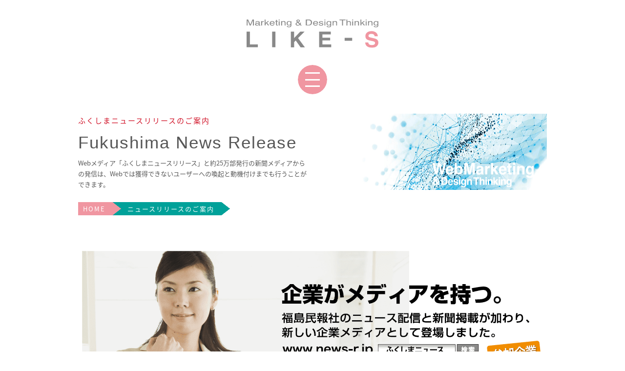

--- FILE ---
content_type: text/html; charset=UTF-8
request_url: https://like-s.jp/newsrelease.html
body_size: 3550
content:
<!DOCTYPE html>
<html lang="ja">
  <head>
    <meta charset="UTF-8">
    <meta name="viewport" content="width=device-width, initial-scale=1.0">
    <meta http-equiv="X-UA-Compatible" content="ie=edge">
    <meta name="format-detection" content="telephone=no">
    <title>ふくしまニュースリリースのご案内｜株式会社ライクス</title>
    <meta name="description" content="株式会社ライクスのふくしまニュースリリースのご案内ページです。Webメディア「ふくしまニュースリリース」と約25万部発行の新聞メディアからの発信は、Webでは獲得できないユーザーへの喚起と動機付けまでも行うことができます。">
    <link rel="Shortcut Icon" type="image/x-icon" href="favicon.ico">
    <link rel="icon" href="favicon.ico" type="image/x-icon">
    <link rel="apple-touch-icon-precomposed" href="apple-touch-icon.png">
    <link rel="stylesheet" href="https://maxcdn.bootstrapcdn.com/font-awesome/4.7.0/css/font-awesome.min.css">
    <link rel="stylesheet" href="css/common.css">
    <link rel="stylesheet" href="css/newsrelease.css">
  </head>
  <body>
    <div class="overlay"></div>
    <!-- header--><a id="top"></a>
    <header class="header">
      <div class="headWrap">
        <div class="centerBox"><a class="logoLink" href="./.">
            <div class="companyLogo"><img src="images/logo.svg" width="324" height="70" alt="株式会社Like-sのロゴマーク"></div></a>
          <div class="headMenuWrap">
            <div class="headBtn">
              <div class="menuBtnWrap">
                <div class="menuBtn"><span></span><span></span><span></span></div>
              </div>
            </div>
            <nav class="headNav">
              <ul class="headMenu">
                <li class="headMenuItem"><a class="menuAbout" href="about.html">ライクスとは</a></li>
                <li class="headMenuItem"><a class="menuMaketing" href="marketing.html">マーケティング<br>&amp;<br>プランニング</a></li>
                <li class="headMenuItem"><a class="menuWebsite" href="website.html">ホームページ制作</a></li>
                <li class="headMenuItem"><a class="menuMovie" href="movie.html">動画コンテンツ</a></li>
                <li class="headMenuItem"><a class="menuGraphic" href="graphic.html">印刷物</a></li>
                <li class="headMenuItem"><a class="menuTool" href="tool.html">コミュニケーション<br>ツール</a></li>
                <li class="headMenuItem"><a class="menuNewsrelease" href="vr.html">VR</a></li>
                <li class="headMenuItem"><a class="menuSeminar" href="https://www.news-r.jp/newsrelease/seminar.html" target="_blank">セミナー</a></li>
                <li class="headMenuItem"><a class="menuPresent" href="newsrelease.html">ふくしま<br>ニュースリリース</a></li>
                <li class="headMenuItem"><a class="menuNewsweb" href="newsweb.html">ふくしま<br>ニュースWeb</a></li>
                <li class="headMenuItem"><a class="menuNews" href="newslist.html">LIKE-Sニュース</a></li>
                <li class="headMenuItem"><a class="menuRecruit" href="recruit.html">採用情報</a></li>
                <li class="headMenuItem"><a class="menuCompany" href="company.html">会社概要</a></li>
                <li class="headMenuItem"><a class="menuAccess" href="company.html#access">アクセス</a></li>
                <li class="headMenuItem"><a class="menuInquiry" href="inquiry.html">お問い合わせ</a></li>
              </ul>
            </nav>
          </div>
        </div>
      </div>
    </header>
    <!-- main-->
    <main>
      <div class="pageTitleWrap centerBox sideMargin mb20">
        <div class="pageTitleSummary">
          <p class="pageTitleSub">ふくしまニュースリリースのご案内</p>
          <h1 class="pageTitle">Fukushima News Release</h1>
          <p class="pageTitleDesc">Webメディア「ふくしまニュースリリース」と約25万部発行の新聞メディアからの発信は、Webでは獲得できないユーザーへの喚起と動機付けまでも行うことができます。</p>
        </div>
        <div class="pageTitlePic"><img src="images/pagetop_01.png" alt="ふくしまニュースリリースのご案内"></div>
      </div>
      <div class="breadWrap sideMargin centerBox">
        <ul class="bread">
          <li class="breadItem"><a href="./.">HOME</a></li>
          <li class="breadItem"><span>ニュースリリースのご案内</span></li>
        </ul>
      </div>
      <article class="sideMargin centerBox"><img class="mb80" src="images/newsrelease_pic_01.png" alt="ふくしまニュースリリース参加企業募集中">
        <p class="mb80">これからのWebマーケティングは、自社メディア(オウンドメディア)が商品やサービスの広報の中心になると考えられています。自社メディアから発信された情報が、SNS(ブログやTwitter、Facebookなど口コミサイト)で共感を得て商品やサービスの購買行動につながっていく、そんなストーリー性のある戦略こそがWeb時代の広報戦略のカギを握ると言っても過言ではありません。</p><img class="mb80" src="images/newsrelease_pic_02.png" alt="各デバイスへ対応したふくしまニュースリリース">
        <section class="mb60">
          <h2 class="pageSubTitle">企業のニュースは、Webオウンドメディアで。</h2>
          <p class="mb80">Webの急速な普及やスマートフォンの登場、そして消費者のSNSの利用により企業を取り巻く環境は大きく変化しています。<br>そのような中、様々な企業が、オウンドメディア(自社の持つメディア)に注目し活用を模索しています。福島民報社は、「ふくしまニュースリリース」を企業のオウンドメディアとして簡単に利用できるよう新聞との連携によるWebメディアの提供を開始しました。</p>
          <div><a class="releaseLink" href="https://www.news-r.jp/" target="_blank">ふくしまニュースリリースサイトを見る</a><a class="releaseLink" href="newsweb.html">無料申し込みをする</a></div>
        </section>
        <section class="mb80">
          <h2 class="pageSubTitle">自社ニュースが新聞に掲載。Webとの連動強化！</h2>
          <p class="mb80">20万部発行の新聞メディアからの情報発信は企業の信頼だけでなく、Webでは獲得できないユーザーへも興味の喚起と動機付けを行うことができます。紙媒体とWebが連携した広報には、多くのコンバージョンを期待することができます。</p><img src="images/newsrelease_pic_03.png" alt="自社ニュースが新聞に掲載されます">
        </section>
        <section class="mb80">
          <h2 class="pageSubTitle">ふくしまニュースリリースご利用のご案内</h2>
          <div class="guide flex-row-sb--768">
            <div class="guideTitleWrap">
              <h3 class="guideTitle">基本コース</h3>
              <p class="guidePrice">月額 20,000円（税別）</p>
            </div>
            <ul class="guideList">
              <li class="guideListItem">Webサイトの情報掲載利用</li>
              <li class="guideListItem">利用期間中は、掲載記事数の制限なく掲載システムを利用できます。</li>
              <li class="guideListItem">月2〜3回の福島民報全県版へWeb掲載情報をランダムに掲載</li>
              <li class="guideListItem">運営スタッフが掲載日との関連から掲載記事を選定し新聞への掲載を行います。<br>掲載した記事が全て掲載されるわけではありません。</li>
            </ul>
          </div>
          <div class="guide flex-row-sb--768">
            <div class="guideTitleWrap">
              <h3 class="guideTitle">特別コース</h3>
              <p class="guidePrice">月額 10,000円（税別）</p>
            </div>
            <ul class="guideList">
              <li class="guideListItem">Webサイトの情報掲載利用</li>
              <li class="guideListItem">利用期間中は、掲載記事数の制限なく掲載システムを利用できます。</li>
            </ul>
          </div>
          <div><a class="releaseLink" href="https://www.news-r.jp/" target="_blank">ふくしまニュースリリースサイトを見る</a><a class="releaseLink" href="newsweb.html">無料申し込みをする</a></div>
        </section>
      </article>    </main>
    <footer>
      <div class="footWrap">
        <dl class="footAddress centerBox">
          <dt><a href="./."><img class="footLogo" src="images/foot_logo.svg" alt="株式会社ライクス"></a></dt>
          <dd>
            <ul class="companyAddress">
              <li>〒960-2194 福島県福島市庄野字柿場1-1</li>
              <li>Tel：<span class="telLink">024-573-8063</span></li>
            </ul>
          </dd>
        </dl>
      </div>
      <nav class="footNav centerBox sideMargin">
        <ul class="footMenu flex-row-sb--768">
          <li class="footMenuItem"><a href="about.html">ライクスとは</a></li>
          <li class="footMenuItem"><a href="marketing.html">マーケティング &amp; プランニング</a></li>
          <li class="footMenuItem"><a href="website.html">ホームページ制作のご案内</a></li>
          <li class="footMenuItem"><a href="movie.html">動画コンテンツのご案内</a></li>
          <li class="footMenuItem"><a href="graphic.html">印刷物のご案内</a></li>
          <li class="footMenuItem"><a href="tool.html">コミュニケーションツールのご案内</a></li>
          <li class="footMenuItem"><a href="newsrelease.html">ふくしまニュースリリースのご案内</a></li>
          <li class="footMenuItem"><a href="https://www.news-r.jp/newsrelease/seminar.html" target="_blank">セミナーのご案内</a></li>
          <li class="footMenuItem"><a href="newsweb.html">ふくしまニュースWebのご案内</a></li>
          <li class="footMenuItem"><a href="company.html">会社概要</a></li>
          <li class="footMenuItem"><a href="newslist.html">LIKE-Sニュース</a></li>
          <li class="footMenuItem"><a href="recruit.html">採用情報</a></li>
          <li class="footMenuItem"><a href="company.html#access">アクセス</a></li>
          <li class="footMenuItem"><a href="inquiry.html">お問い合わせ</a></li>
          <li class="footMenuItem"><a href="./.">HOME</a></li>
        </ul>
      </nav>
      <div><small class="copyright">© Like-s. All Rights Reserved</small></div>
    </footer>
    <div class="pagetopWrap"><a class="pagetop" href="#"><i class="fa fa-angle-up" aria-hidden="true"></i></a></div>
    <script src="js/jquery-2.0.0.min.js"></script>
    <script src="js/common.js"></script>
    <script src="js/ofi.min.js"></script>
    <script>
      objectFitImages();
      
    </script>
    <script async src="https://www.googletagmanager.com/gtag/js?id=UA-46051904-3"></script>
    <script>
      window.dataLayer = window.dataLayer || [];
      function gtag(){dataLayer.push(arguments);}
      gtag('js', new Date());
      gtag('config', 'UA-46051904-3');
    </script>
  </body>
</html>

--- FILE ---
content_type: text/css
request_url: https://like-s.jp/css/common.css
body_size: 4087
content:
/*! sanitize.css v5.0.0 | CC0 License | github.com/jonathantneal/sanitize.css */*,::after,::before{background-repeat:no-repeat;box-sizing:inherit}::after,::before{text-decoration:inherit;vertical-align:inherit}html{box-sizing:border-box;cursor:default;-ms-text-size-adjust:100%;-webkit-text-size-adjust:100%}article,aside,footer,header,nav,section{display:block}body{margin:0}h1{font-size:2em;margin:.67em 0}figcaption,figure,main{display:block}figure{margin:1em 40px}hr{box-sizing:content-box;height:0;overflow:visible}nav ol,nav ul{list-style:none}pre{font-family:monospace,monospace;font-size:1em}a{background-color:transparent;-webkit-text-decoration-skip:objects}abbr[title]{border-bottom:none;text-decoration:underline;-webkit-text-decoration:underline dotted;text-decoration:underline dotted}b,strong{font-weight:inherit}b,strong{font-weight:bolder}code,kbd,samp{font-family:monospace,monospace;font-size:1em}dfn{font-style:italic}mark{background-color:#ff0;color:#000}small{font-size:80%}sub,sup{font-size:75%;line-height:0;position:relative;vertical-align:baseline}sub{bottom:-.25em}sup{top:-.5em}::selection{background-color:#b3d4fc;color:#000;text-shadow:none}audio,canvas,iframe,img,svg,video{vertical-align:middle}audio,video{display:inline-block}audio:not([controls]){display:none;height:0}img{border-style:none}svg{fill:currentColor}svg:not(:root){overflow:hidden}table{border-collapse:collapse}button,input,optgroup,select,textarea{margin:0}button,input,select,textarea{background-color:transparent;color:inherit;font-size:inherit;line-height:inherit}button,input{overflow:visible}button,select{text-transform:none}[type=reset],[type=submit],button,html [type=button]{-webkit-appearance:button}[type=button]::-moz-focus-inner,[type=reset]::-moz-focus-inner,[type=submit]::-moz-focus-inner,button::-moz-focus-inner{border-style:none;padding:0}[type=button]:-moz-focusring,[type=reset]:-moz-focusring,[type=submit]:-moz-focusring,button:-moz-focusring{outline:1px dotted ButtonText}legend{box-sizing:border-box;color:inherit;display:table;max-width:100%;padding:0;white-space:normal}progress{display:inline-block;vertical-align:baseline}textarea{overflow:auto;resize:vertical}[type=checkbox],[type=radio]{box-sizing:border-box;padding:0}[type=number]::-webkit-inner-spin-button,[type=number]::-webkit-outer-spin-button{height:auto}[type=search]{-webkit-appearance:textfield;outline-offset:-2px}[type=search]::-webkit-search-cancel-button,[type=search]::-webkit-search-decoration{-webkit-appearance:none}::-webkit-file-upload-button{-webkit-appearance:button;font:inherit}details,menu{display:block}summary{display:list-item}canvas{display:inline-block}template{display:none}[tabindex],a,area,button,input,label,select,summary,textarea{touch-action:manipulation}[hidden]{display:none}[aria-busy=true]{cursor:progress}[aria-controls]{cursor:pointer}[aria-hidden=false][hidden]:not(:focus){clip:rect(0,0,0,0);display:inherit;position:absolute}[aria-disabled]{cursor:default}*{border:0;margin:0;padding:0}@font-face{font-family:"Noto Sans JP";font-style:normal;font-weight:100;src:local("Noto Sans CJK JP Thin"),url(//fonts.gstatic.com/ea/notosansjp/v5/NotoSansJP-Thin.woff2) format("woff2"),url(//fonts.gstatic.com/ea/notosansjp/v5/NotoSansJP-Thin.woff) format("woff"),url(//fonts.gstatic.com/ea/notosansjp/v5/NotoSansJP-Thin.otf) format("opentype")}@font-face{font-family:"Noto Sans JP";font-style:normal;font-weight:300;src:local("Noto Sans CJK JP Light"),url(//fonts.gstatic.com/ea/notosansjp/v5/NotoSansJP-Light.woff2) format("woff2"),url(//fonts.gstatic.com/ea/notosansjp/v5/NotoSansJP-Light.woff) format("woff"),url(//fonts.gstatic.com/ea/notosansjp/v5/NotoSansJP-Light.otf) format("opentype")}@font-face{font-family:"Noto Sans JP";font-style:normal;font-weight:400;src:local("Noto Sans CJK JP Regular"),url(//fonts.gstatic.com/ea/notosansjp/v5/NotoSansJP-Regular.woff2) format("woff2"),url(//fonts.gstatic.com/ea/notosansjp/v5/NotoSansJP-Regular.woff) format("woff"),url(//fonts.gstatic.com/ea/notosansjp/v5/NotoSansJP-Regular.otf) format("opentype")}@font-face{font-family:"Noto Sans JP";font-style:normal;font-weight:500;src:local("Noto Sans CJK JP Medium"),url(//fonts.gstatic.com/ea/notosansjp/v5/NotoSansJP-Medium.woff2) format("woff2"),url(//fonts.gstatic.com/ea/notosansjp/v5/NotoSansJP-Medium.woff) format("woff"),url(//fonts.gstatic.com/ea/notosansjp/v5/NotoSansJP-Medium.otf) format("opentype")}@font-face{font-family:"Noto Sans JP";font-style:normal;font-weight:700;src:local("Noto Sans CJK JP Bold"),url(//fonts.gstatic.com/ea/notosansjp/v5/NotoSansJP-Bold.woff2) format("woff2"),url(//fonts.gstatic.com/ea/notosansjp/v5/NotoSansJP-Bold.woff) format("woff"),url(//fonts.gstatic.com/ea/notosansjp/v5/NotoSansJP-Bold.otf) format("opentype")}@font-face{font-family:"Noto Sans JP";font-style:normal;font-weight:900;src:local("Noto Sans CJK JP Black"),url(//fonts.gstatic.com/ea/notosansjp/v5/NotoSansJP-Black.woff2) format("woff2"),url(//fonts.gstatic.com/ea/notosansjp/v5/NotoSansJP-Black.woff) format("woff"),url(//fonts.gstatic.com/ea/notosansjp/v5/NotoSansJP-Black.otf) format("opentype")}body,button,input,textarea{font-family:"Noto Sans JP",sans-serif}html{font-size:62.5%;height:100%;letter-spacing:2px}body{font-size:1.8em;line-height:1.5;height:100%}body,button,input,textarea{color:#575757}h1,h2,h3,h4,h5{margin:0}img{max-width:100%;height:auto;display:block}p{font-size:1.8rem;line-height:1.9}li{list-style-type:none}.clearfix:after{content:"";display:block;clear:both}.mb10{margin-bottom:10px}.mb15{margin-bottom:15px}.mb20{margin-bottom:20px}.mb25{margin-bottom:25px}.mb30{margin-bottom:30px}.mb35{margin-bottom:35px}.mb40{margin-bottom:40px}.mb50{margin-bottom:50px}.mb60{margin-bottom:60px}.mb70{margin-bottom:70px}.mb80{margin-bottom:80px}.mb100{margin-bottom:100px}.sideMargin{padding:0 15px}.pcOnly{display:none}.telLink{color:#575757}.blockCenter{margin-right:auto;margin-left:auto}.flex-gap--20{margin-left:-20px}.flex-gap--20>*{margin-left:20px}.headWrap{padding:40px 0 30px}.logoLink{width:50%;display:block;margin:0 auto 20px}.headBtn{display:flex;justify-content:center}.menuBtnWrap{display:flex;background-color:#f096a1;height:60px;width:60px;border-radius:50%;align-items:center;justify-content:center;cursor:pointer;position:relative;z-index:2}.menuBtnWrap:before{content:"";position:absolute;width:72px;height:72px;border:6px solid #fff;top:50%;left:50%;transform:translate(-50%,-50%);z-index:1;border-radius:50%}.menuBtn{display:flex;flex-direction:column;width:30px;height:30px;justify-content:space-between;align-items:center;transition:all .4s}.menuBtn span{width:100%;height:4px;background-color:#fff;transition:all .4s}.menuActive .menuBtn{transform:rotate(360deg)}.menuActive .menuBtn span:nth-of-type(1){transform:translateY(14px) rotate(-45deg)}.menuActive .menuBtn span:nth-of-type(2){transform:translateY(0) rotate(45deg)}.menuActive .menuBtn span:nth-of-type(3){opacity:0}.headNav{height:0;overflow:hidden;position:relative;top:-30px;transition:height .7s}.menuActive .headNav{height:710px}.headMenu{display:flex;flex-wrap:wrap;justify-content:space-between}.headMenuItem{flex-basis:calc(50% - 5px);margin:0 0 10px}.headMenuItem a{display:flex;height:80px;align-items:center;text-align:center;line-height:1.2;justify-content:center;text-decoration:none;color:#fff;font-size:1.1rem;transition:background-color .3s,color .2s}.headMenuItem a.menuAbout{background-color:#536faf;border:2px solid #536faf}.headMenuItem a.menuAbout:hover{background-color:#fff;color:#536faf}.headMenuItem a.menuMaketing{background-color:#51b197;border:2px solid #51b197}.headMenuItem a.menuMaketing:hover{background-color:#fff;color:#51b197}.headMenuItem a.menuWebsite{background-color:#d8889a;border:2px solid #d8889a}.headMenuItem a.menuWebsite:hover{background-color:#fff;color:#d8889a}.headMenuItem a.menuMovie{background-color:#dda41d;border:2px solid #dda41d}.headMenuItem a.menuMovie:hover{background-color:#fff;color:#dda41d}.headMenuItem a.menuGraphic{background-color:#a5bf2e;border:2px solid #a5bf2e}.headMenuItem a.menuGraphic:hover{background-color:#fff;color:#a5bf2e}.headMenuItem a.menuTool{background-color:#58abd5;border:2px solid #58abd5}.headMenuItem a.menuTool:hover{background-color:#fff;color:#58abd5}.headMenuItem a.menuNewsrelease{background-color:#8ba3a4;border:2px solid #8ba3a4}.headMenuItem a.menuNewsrelease:hover{background-color:#fff;color:#8ba3a4}.headMenuItem a.menuSeminar{background-color:#a27ead;border:2px solid #a27ead}.headMenuItem a.menuSeminar:hover{background-color:#fff;color:#a27ead}.headMenuItem a.menuAkabekochan{background-color:#d01a15;border:2px solid #d01a15}.headMenuItem a.menuAkabekochan:hover{background-color:#fff;color:#d01a15}.headMenuItem a.menuNewsweb{background-color:#a48b78;border:2px solid #a48b78}.headMenuItem a.menuNewsweb:hover{background-color:#fff;color:#a48b78}.headMenuItem a.menuPresent{background-color:#567597;border:2px solid #567597}.headMenuItem a.menuPresent:hover{background-color:#fff;color:#567597}.headMenuItem a.menuNews{background-color:#cbc155;border:2px solid #cbc155}.headMenuItem a.menuNews:hover{background-color:#fff;color:#cbc155}.headMenuItem a.menuCompany{background-color:#5db372;border:2px solid #5db372}.headMenuItem a.menuCompany:hover{background-color:#fff;color:#5db372}.headMenuItem a.menuAccess{background-color:#4d5e82;border:2px solid #4d5e82}.headMenuItem a.menuAccess:hover{background-color:#fff;color:#4d5e82}.headMenuItem a.menuInquiry{background-color:#d46363;border:2px solid #d46363}.headMenuItem a.menuInquiry:hover{background-color:#fff;color:#d46363}.headMenuItem a.menuHome{background-color:#4d5e82;border:2px solid #4d5e82}.headMenuItem a.menuHome:hover{background-color:#fff;color:#4d5e82}.headMenuItem a.menuRecruit{background-color:#3081b8;border:2px solid #3081b8}.headMenuItem a.menuRecruit:hover{background-color:#fff;color:#3081b8}.headMenu::after{display:block;content:"";flex-basis:calc(50% - 5px);margin:0 0 10px}main{margin-bottom:160px;min-height:50vh}.pageTitleSummary{flex-basis:calc(50% - 10px)}.pageTitleSub{color:#d11328;margin:0 0 10px;font-size:1.5rem}.pageTitle{font-size:3.5rem;font-family:"Yu Gothic",YuGothic,sans-serif;font-weight:400;line-height:1.2;margin:0 0 10px}.pageTitleDesc{font-size:1.3rem;letter-spacing:0;line-height:1.7}.pageTitlePic{display:none}.pageSubTitle{font-size:2rem;margin:0 0 30px;font-weight:400}.breadWrap{margin-bottom:60px}.bread{display:flex;align-items:baseline;overflow-x:auto;white-space:nowrap;padding:5px 0}.breadItem a{background-color:#f096a1;color:#fff;text-decoration:none;padding:4px 15px 4px 10px;position:relative;display:flex;align-items:center;z-index:1;font-size:1.3rem}.breadItem a:after{content:"";background:linear-gradient(to bottom left,rgba(255,255,255,0) 50%,#f096a1 52%) no-repeat top left/100% 52%,linear-gradient(to top left,rgba(255,255,255,0) 50%,#f096a1 52%) no-repeat bottom right/100% 52%;height:100%;width:18px;position:absolute;bottom:0;left:100%}.breadItem span{background-color:#00a199;color:#fff;font-size:1.3rem;padding:4px 15px 4px 30px;position:relative;display:flex;align-items:center}.breadItem span:after{content:"";background:linear-gradient(to bottom left,rgba(255,255,255,0) 50%,#00a199 52%) no-repeat top left/100% 52%,linear-gradient(to top left,rgba(255,255,255,0) 50%,#00a199 52%) no-repeat bottom right/100% 52%;height:100%;width:18px;position:absolute;bottom:0;left:100%}.inductLink{display:flex;align-items:center;justify-content:center;max-width:450px;height:50px;text-decoration:none;color:#575757;margin:0 auto 80px;border:1px solid #f096a1;transition:background-color .2s,color .2s}.inductLink:before{content:"\f138";font-family:FontAwesome;color:#f096a1;margin:0 10px 0 0;transition:color .2s}.inductLink:hover{background-color:#f096a1;color:#fff}.inductLink:hover:before{color:#fff}.pageIntro{font-size:2.4rem;text-align:center;margin:0 0 40px}footer{padding:10px 0 30px 0}.footWrap{border-bottom:1px solid #f096a1;padding:0 15px;padding-bottom:5px;margin-bottom:5px}.footLogo{margin-bottom:5px}.companyAddress{display:flex;flex-wrap:wrap}.companyAddress li:first-child{width:100%}.companyAddress li{line-height:1.4;margin-right:10px;color:#717071}.footNav{margin:0 0 80px}.footMenu{flex-wrap:wrap}.footMenu:after{content:"";flex-basis:calc(33.3333333333% - 10px)}.footMenuItem{flex-basis:calc(33.3333333333% - 10px);margin:0 0 10px}.footMenuItem a{color:#575757;text-decoration:none;display:inline-flex;align-items:baseline;font-size:1.5rem;transition:color .5s}.footMenuItem a:before{content:"\f138";font-family:FontAwesome;color:#f096a1;margin:0 5px 0 0;transition:margin .3s}.footMenuItem a:hover{color:#f096a1}.footMenuItem a:hover:before{margin:0 10px 0 0}.copyright{display:block;text-align:center;font-size:1.2rem}.pagetopWrap{position:fixed;bottom:-70px;right:10px;z-index:10;transition:.6s}.pagetopWrap.up{transform:translateY(-80px)}.pagetop{text-decoration:none;display:flex;width:60px;height:60px;background:#f096a1;border-radius:50%;color:#fff;font-size:5rem;align-items:center;justify-content:center;padding-bottom:9px}@media print,screen and (min-width:768px){.flex-gap--20 .flex-basis--1{width:calc(100% / 12 * 1 - 20.1px)}.flex-basis--1{width:calc(100% / 12 * 1 - .1px)}.flex-gap--20 .flex-basis--2{width:calc(100% / 12 * 2 - 20.1px)}.flex-basis--2{width:calc(100% / 12 * 2 - .1px)}.flex-gap--20 .flex-basis--3{width:calc(100% / 12 * 3 - 20.1px)}.flex-basis--3{width:calc(100% / 12 * 3 - .1px)}.flex-gap--20 .flex-basis--4{width:calc(100% / 12 * 4 - 20.1px)}.flex-basis--4{width:calc(100% / 12 * 4 - .1px)}.flex-gap--20 .flex-basis--5{width:calc(100% / 12 * 5 - 20.1px)}.flex-basis--5{width:calc(100% / 12 * 5 - .1px)}.flex-gap--20 .flex-basis--6{width:calc(100% / 12 * 6 - 20.1px)}.flex-basis--6{width:calc(100% / 12 * 6 - .1px)}.flex-gap--20 .flex-basis--7{width:calc(100% / 12 * 7 - 20.1px)}.flex-basis--7{width:calc(100% / 12 * 7 - .1px)}.flex-gap--20 .flex-basis--8{width:calc(100% / 12 * 8 - 20.1px)}.flex-basis--8{width:calc(100% / 12 * 8 - .1px)}.flex-gap--20 .flex-basis--9{width:calc(100% / 12 * 9 - 20.1px)}.flex-basis--9{width:calc(100% / 12 * 9 - .1px)}.flex-gap--20 .flex-basis--10{width:calc(100% / 12 * 10 - 20.1px)}.flex-basis--10{width:calc(100% / 12 * 10 - .1px)}.flex-gap--20 .flex-basis--11{width:calc(100% / 12 * 11 - 20.1px)}.flex-basis--11{width:calc(100% / 12 * 11 - .1px)}.telLink{pointer-events:none;text-decoration:none}.spOnly{display:none}.centerBox--760{max-width:760px;width:100%;margin-right:auto;margin-left:auto}.flex-row--768{display:flex}.flex-row-sb--768{display:flex;justify-content:space-between}.flex-row-end--768{display:flex;justify-content:flex-end}.flex-col-center{display:flex;flex-direction:column;align-items:center}.headWrap{padding:40px 0}.logoLink{width:auto;max-width:270px;margin:0 auto 35px}.menuBtn span{height:3px}.headNav{transition:height .4s;top:-40px}.menuActive .headNav{height:359px}.headMenuItem{flex-basis:calc(25% - 10px);margin:0 0 13px}.headMenuItem a{font-size:1.5rem}.headMenu::after{flex-basis:calc(25% - 10px);margin:0 0 13px}.pageSubTitle{font-size:2.8rem;text-align:center}}@media print,screen and (min-width:960px){.sideMargin{padding:0}.centerBox{max-width:960px;width:100%;margin-right:auto;margin-left:auto}.pcOnly{display:block}.flex-row--960{display:flex}.flex-row-sb--960{display:flex;justify-content:space-between}.flex-row-end--960{display:flex;justify-content:flex-end}.pageTitleWrap{display:flex;justify-content:space-between;min-height:150px}.pageTitlePic{flex-basis:calc(50% - 10px);display:flex;justify-content:flex-end}.footWrap{margin-bottom:15px}.footLogo{margin:0 12px 0 0}.footAddress{display:flex;align-items:flex-end}.companyAddress li:first-child{width:auto}.companyAddress li{font-size:1.5rem;line-height:1}}@media print{body{width:960px;margin:0 auto}}

--- FILE ---
content_type: text/css
request_url: https://like-s.jp/css/newsrelease.css
body_size: 383
content:
.releaseLink{display:-webkit-box;display:-webkit-flex;display:-ms-flexbox;display:flex;-webkit-box-align:center;-webkit-align-items:center;-ms-flex-align:center;align-items:center;-webkit-box-pack:center;-webkit-justify-content:center;-ms-flex-pack:center;justify-content:center;max-width:450px;padding:15px;text-decoration:none;color:#575757;margin:0 auto 30px;border:1px solid #f096a1;-webkit-transition:background-color .2s,color .2s;transition:background-color .2s,color .2s}.releaseLink:before{content:"\f138";font-family:FontAwesome;color:#f096a1;margin:0 10px 0 0;-webkit-transition:color .2s;transition:color .2s}.releaseLink:hover{background-color:#f096a1;color:#fff}.releaseLink:hover:before{color:#fff}.guide{margin:0 0 25px}.guideTitleWrap{-webkit-flex-basis:calc(25% - 10px);-ms-flex-preferred-size:calc(25% - 10px);flex-basis:calc(25% - 10px)}.guideList{-webkit-flex-basis:calc(75% - 10px);-ms-flex-preferred-size:calc(75% - 10px);flex-basis:calc(75% - 10px)}.guideTitle{width:200px;height:45px;display:-webkit-box;display:-webkit-flex;display:-ms-flexbox;display:flex;-webkit-box-align:center;-webkit-align-items:center;-ms-flex-align:center;align-items:center;-webkit-box-pack:center;-webkit-justify-content:center;-ms-flex-pack:center;justify-content:center;border:1px solid #f096a1;font-size:1.6rem;color:#575757;font-weight:400;margin:0 0 10px}.guidePrice{font-size:1.7rem;margin:0 0 5px}.guideListItem{margin:0 0 10px;display:-webkit-box;display:-webkit-flex;display:-ms-flexbox;display:flex;-webkit-box-align:baseline;-webkit-align-items:baseline;-ms-flex-align:baseline;align-items:baseline}.guideListItem:before{content:"\f04d";font-family:FontAwesome;color:#f39800;margin:0 15px 0 0}

--- FILE ---
content_type: application/x-javascript
request_url: https://like-s.jp/js/common.js
body_size: 770
content:

///==============================
// pagetop
//==============================
$(window).on("scroll", function () {
  var s = $(this).scrollTop();
  var m = 150;
  if(s > m) {
    $('.pagetopWrap').addClass("up")
  } else if(s < m) {
    $('.pagetopWrap').removeClass("up")
  }
});

//==============================
// scrollTop
//==============================
$('a[href^=#]').on("click", function(){
  var speed = 500;
  var href= $(this).attr("href");
  var target = $(href == "#" || href == "" ? 'html' : href);
  var position = target.offset().top;
  $("html, body").animate({scrollTop:position}, speed, "swing");
  return false;
});

//========================================
// 電話番号
//========================================
var ua = navigator.userAgent;
if(ua.indexOf('iPhone') > 0 || ua.indexOf('Android') > 0){
  $('.telLink').each(function(){
    var str = $(this).text();
    $(this).html($('<a>').attr('href', 'tel:' + str.replace(/-/g, '')).append(str + '</a>'));
  });
}

//========================================
// hover
//========================================
$('a, input[type="button"], input[type="submit"], button, .touch-hover')
  .on('touchstart', function(){
    $(this).addClass('hover');
}).on('touchend', function(){
    $(this).removeClass('hover');
});

//メニューボタン
$(".menuBtnWrap").on("click", function(){
  if($(".headMenuWrap").hasClass("menuActive")) {
    $(".headMenuWrap").removeClass("menuActive");
  } else {
    $(".headMenuWrap").addClass("menuActive");
  }
});

//ニュースタブ
if($("#indexNews").length) {
  $(".newsBtnItem a").on("click", function() {
    var order = $(this).parent().index();
    $(".newsListWrap").removeClass("newsActive");
    $(".newsListWrap").eq(order).addClass("newsActive");
    $(".newsListMore").attr("href", "newslist.html?cat=" + (order + 1));
  });

  $(".newsListSubBtnItem a").on("click", function() {
    var order = $(this).parent().index();
    $(".newsListSub").removeClass("newsSubActive");
    $(".newsListSub").eq(order).addClass("newsSubActive");
  });
}

//index スクロールボタン
$("#scrollBtn").on("click", function(){
  var speed = 1000;
  var position = $(window).height() + 20;
  $("html, body").animate({scrollTop:position}, speed, "swing");
  return false;
});

// $(window).on("scroll", function(e) {
//   if($(window).scrollTop() === 0) {
//     var speed = 1500;
//     var position = $(window).height() + 20;
//     $("html, body").animate({scrollTop:position}, speed, "swing");
//     return false;
//   }
// });



--- FILE ---
content_type: image/svg+xml
request_url: https://like-s.jp/images/foot_logo.svg
body_size: 12945
content:
<svg style="background-color:#ffffff00" xmlns="http://www.w3.org/2000/svg" width="219" height="44"><g fill="#706f70"><path d="M15.868 23.575v-4.37h1.565v4.37h5.891v1.426h-5.891v3.994h6.64v1.421H19.07a32.804 32.804 0 002.4 4.798c.892 1.441 1.864 2.71 2.921 3.803l-1.17 1.335a38.525 38.525 0 01-3.31-4.655c-.955-1.587-1.75-3.345-2.378-5.281l-.1 12.507h-1.564v-11.27a21.98 21.98 0 01-2.236 4.528 19.855 19.855 0 01-3.24 3.777l-1.12-1.339a16.727 16.727 0 003.193-3.622 20.327 20.327 0 002.231-4.581H10.05v-1.42h5.818V25h-3.285a11.8 11.8 0 01-.529 1.373c-.198.441-.404.868-.617 1.288l-1.513-.626a17.705 17.705 0 001.412-3.293c.385-1.208.651-2.518.804-3.945l1.542.31a31.42 31.42 0 01-.265 1.733 19.386 19.386 0 01-.39 1.734h2.841zm-6.747.956v1.433h-3.13v1.02c.416.816.914 1.648 1.497 2.513.58.86 1.266 1.74 2.047 2.639l-.755 1.441a20.42 20.42 0 01-1.522-1.972 22.298 22.298 0 01-1.266-2.115v13.57h-1.56V29.516a17.682 17.682 0 01-1.302 3.347 15.881 15.881 0 01-1.982 2.92L.023 34.591c.901-1.006 1.68-2.232 2.32-3.665.645-1.433 1.167-3.084 1.565-4.963H.552V24.53h3.88v-5.327h1.56v5.327h3.13zM49.481 23.714v1.56h-6.795c.204 4.534.93 8.383 2.186 11.561 1.036 2.603 1.967 3.906 2.786 3.906.17 0 .373-.24.605-.726.181-.464.419-1.206.694-2.235l1.36 1.143c-.346 1.28-.713 2.21-1.115 2.783-.427.613-.913.914-1.462.914-1.442 0-2.808-1.472-4.098-4.424-1.44-3.334-2.3-7.646-2.569-12.923H26.998v-1.56h14.04V19.1h1.611v4.615h6.832zm-9.897 6.334v1.42h-4.752v6.959l5.424-.801.132 1.45-13.059 2.062-.253-1.54 6.196-.944V31.47h-4.975v-1.421h11.287zm6.198-10.46l2.029 2.61-1.193.916c-.278-.448-.595-.9-.939-1.352-.35-.454-.727-.9-1.123-1.33l1.226-.843zM52.201 27.368l-.815-1.435a35.137 35.137 0 005.786-2.698c1.878-1.085 3.674-2.441 5.395-4.068h1.695a36.219 36.219 0 005.293 3.926 37.311 37.311 0 005.944 2.941l-.892 1.383c-1.896-.74-3.77-1.68-5.64-2.814-1.865-1.13-3.703-2.453-5.533-3.961a43.137 43.137 0 01-5.252 3.824 32.662 32.662 0 01-5.98 2.902zm17.303-.342v1.436H56.128v-1.436h13.376zm5.724 5.026v1.437H60.833a63.734 63.734 0 01-1.57 4.348 30.582 30.582 0 01-1.148 2.463l11.567-1.392c-.402-.45-.83-.915-1.307-1.395a81.738 81.738 0 00-1.505-1.495l1.352-.916a31.252 31.252 0 013.298 3.436c.96 1.18 1.813 2.37 2.563 3.57l-1.468.943c-.317-.578-.642-1.1-.96-1.572-.32-.468-.63-.884-.909-1.25l-17.552 2.19-.32-1.455 3.233-.393a28.3 28.3 0 001.678-3.453 32.351 32.351 0 001.234-3.629h-7.583v-1.437h23.792zM101.23 26.973v1.436h-5.227v12.418h6.143v1.408H88.37v-1.408h6.067V28.41h-5.518v-1.436h5.518v-7.844h1.567v7.844h5.227zm-16.535-7.945v4.867h3.78a16.786 16.786 0 01-1.087 3.29 12.536 12.536 0 01-1.734 2.779l3.497 3.079-1.023 1.437a169.793 169.793 0 01-1.944-1.963 79.124 79.124 0 00-1.49-1.344v11.662h-1.568V32.698c-.43.44-.963.907-1.588 1.399a25.01 25.01 0 01-2.216 1.526l-.913-1.39c2.029-1.243 3.717-2.607 5.056-4.093 1.331-1.482 2.326-3.087 2.973-4.81h-7.066v-1.434h3.754v-4.868h1.569zM109.937 19.45h20.972v3.326h-20.972V19.45zm-1.711 7.586h24.248v4.18c-.177 2.923-.96 5.28-2.333 7.072-.969 1.246-2.334 2.299-4.093 3.136-.875.415-1.915.727-3.124.932-1.442.247-3.263.362-5.469.344h-4.908v-3.299h4.629c1.973 0 3.63-.13 4.974-.402.875-.184 1.733-.47 2.563-.849.964-.431 1.791-1.105 2.472-2.011 1.116-1.485 1.67-3.394 1.65-5.742h-20.61v-3.36zM136.507 29.016h1.074c1.255 0 2.38-.143 3.38-.43.991-.286 1.943-.682 2.851-1.191.491-.29 1.155-.68 1.984-1.181.832-.498 2.185-1.389 4.07-2.664a166.301 166.301 0 014.744-3.065c1.461-.909 3.145-1.369 5.039-1.386h1.5v3.436h-1.082c-1.252 0-2.469.317-3.653.953-1.183.634-2.512 1.476-3.995 2.532v16.635h-3.698V28.531c-1.872 1.307-3.619 2.286-5.23 2.95-1.607.659-3.484.987-5.618.987h-1.366v-3.452zM187.466 21.231v3.442c0 6.486-1.458 11.105-4.375 13.873-2.913 2.767-7.698 4.146-14.348 4.146h-1.353V39.39h1.46a43.792 43.792 0 005.96-.578 10.352 10.352 0 005.306-2.542c1.045-.953 1.856-2.152 2.434-3.606.686-1.767 1.053-3.93 1.118-6.478V24.7h-11.403c-.846 1.956-1.97 3.507-3.37 4.65-1.4 1.146-3.11 1.967-5.135 2.458v-3.775c1.986-.596 3.474-1.71 4.46-3.348.99-1.628 1.512-3.828 1.576-6.57h3.61l-.262 3.117h14.322zM194.434 20.083h18.842c-.106 2.583-.478 4.937-1.107 7.066-.63 2.13-1.553 4.062-2.761 5.782l7.884 5.396v4.303l-10.066-7.05a22.803 22.803 0 01-6.476 4.552c-2.448 1.145-5.196 1.956-8.249 2.425v-3.55c4.795-.794 8.6-2.512 11.412-5.154 2.814-2.642 4.53-6.095 5.16-10.359h-14.64v-3.411z"/></g><g fill="#717071"><path d="M6.57 3H4.723c.18-.354.348-.699.48-1 .155-.032.228-.16.24-.386L4.458.94C4.315 2.222 4.147 2.603 3.955 3H2.588v1h1.2c-.348 1.5-.72 3.215-1.02 4.212l.684.34.143-.498c.456.26.924.555 1.368.872-.6 1.02-1.356 1.757-2.255 2.259.168.215.396.584.504.839.96-.732 1.763-1.58 2.374-2.633.528.408.984.816 1.284 1.178l.492-.623c-.324-.385-.828-.804-1.416-1.235.6-1.258.984-3.141 1.152-5.378l.072-.222-.456-.127L6.57 3zM11 6V4.558c.912-.78 1.943-2.037 2.567-2.939.072-.032.155-.08.191-.159l-.635-.508-.156.048H7.553v1h4.802c-.492.583-1.151 1.365-1.87 2.046L10 4.023V6H7.062v1H10v3.762C10 11 9.88 11 9.472 11c-.335 0-.863-.011-1.439-.023.12.3.252.746.3 1.023 2.226.024 2.667-.154 2.667-1.25V7h2.89V6H11zM6.294 4c-.168 1.616-.516 3.204-.995 4.258a21.31 21.31 0 00-1.524-.895c.252-1.132.528-2.282.78-3.363h1.74z"/><path d="M23.282 4.403c-1.092.239-2.471.41-3.742.493-.144-.232-.3-.582-.456-1.076 1.2-.18 2.387-.492 3.262-.87l-.204-.446c-.875.208-2.087.352-3.2.417-.078-.28-.146-.61-.204-.921.174-.133.262-.445.262-.978l-1-.028c.078 1.244.175 1.64.262 1.97-.422.022-1.02.036-1.547.036-.627 0-1.56 0-2.303-.022v.99C14.976 4 15.944 4 16.73 4c.599 0 1.256-.033 1.648-.098.117.39.272.815.379 1.046-.8.052-1.983.052-3.165.052-.688 0-1.384-.008-1.923-.015l.012.999C14.22 6 14.88 6 15.549 6c1.838 0 2.762-.048 3.412-.161.23.474.615.909.939 1.236C19.552 7 18.97 6.98 18.64 7l.136 1.026c.127-.013.272-.026.44-.026.563 0 1.151.088 1.415.188.216.138.528.288.696.375l.48-.79c-.876-.528-1.608-1.4-1.98-2.047 1.236-.194 2.543-.5 3.623-.853l-.168-.47zm-1.92 6.484c-.815.063-1.762.113-2.605.113C17.285 10.988 16 10.6 16 9.713c0-.475.497-1 1.343-1.387l-.657-.703c-.94.578-1.672 1.365-1.686 2.102-.024 1.447 1.774 2.26 3.757 2.275 1.13 0 1.922-.031 2.582-.094l.024-1.019zM34.138 4.526c-1.32.417-2.615.88-3.742 1.39C30.06 5.29 29.988 4.028 30 2c.24-.105.36-.386.372-.842L29 .946c0 3.29.152 4.634.583 5.34-1.354.938-2.595 2.027-2.583 3.266.014 1.771 1.5 2.448 3.564 2.448 1.403 0 3.19-.088 4.293-.265l-.072-1.001c-.84.127-2.314.266-4.245.266-1.804 0-2.54-.382-2.54-1.494-.013-1.552 2.54-3.069 6.102-4.077.072.047.168.07.252.07.036 0 .072 0 .096-.012l-.312-.961zM39.208 2.06A24.766 24.766 0 0039 5.287c0 .54.014 1.043.056 1.499.194 2.302 1.352 4.238 2.875 4.214.995-.026 1.691-1.432 2.243-3.05a4.189 4.189 0 01-.696-.517C43.046 8.777 42.423 10 41.943 10c-.924.013-1.751-1.223-1.895-3.262A20.13 20.13 0 0140 5.478c0-1.007.084-2.086.228-2.986.168-.012.3-.084.324-.192l-1.344-.24zm10.183 5.541c-.348-2.218-1.631-3.946-3.382-4.881l-.528.648c1.62.9 2.686 2.41 3.022 4.51l.888-.277zM53.567 2c1.56.112 3.502.448 4.773.816l.252-.715C57.31 1.603 55.414 1.176 53.771 1l-.204 1zm-1.115 4.223c.12-.06.24-.18.227-.276C54.155 5.433 56.062 5 57.021 5 58.448 5 59 5.828 59 6.979c0 1.823-1.739 3.262-4.81 3.994.18.204.432.527.54.731 3.443-.923 5.243-2.518 5.27-4.701v-.096C60 5.132 58.856 4 57.057 4c-.9 0-3.166.594-4.965 1.156l.36 1.067zM63 6.938h8l-.015-4.875H63v4.874zm7-.875h-3V4.938h3v1.125zm0-2h-3V2.938h3v1.124zm-6 .875h2v1.125h-2V4.938zm0-2h2v1.124h-2V2.938zm2 8.124V8.55l-1-.575v2.767c0 .923.373 1.195 1 1.195h2.197c1.344 0 1.672-.458 1.803-1.966-.311-.04-.754-.14-1-.25-.066 1.171-.18 1.341-.902 1.341H66zm4-2.512c.254 1.04 1.348 2.052 1.72 2.842l.755-.48c-.396-.7-1.355-1.692-2.475-3.17v.808zm-7.864 2.986c1.083-.704 1.708-1.685 2.016-3.018l-.902-.65c-.286 1.743-.802 2.634-1.773 3.134l.66.534zm3.715-4.2c.149.282 1.043 1.568 1.674 2.104l.786-.504C67.656 7.718 66.303 7.253 66 6.979l-.15.357zM71 2.062h-.015v-.011H71v.011zM75.208 2.06A24.766 24.766 0 0075 5.287c0 .54.014 1.043.055 1.499.195 2.302 1.353 4.238 2.876 4.214.995-.026 1.691-1.432 2.243-3.05a4.189 4.189 0 01-.696-.517C79.046 8.777 78.423 10 77.943 10c-.924.013-1.751-1.223-1.895-3.262A20.13 20.13 0 0176 5.478c0-1.007.084-2.086.228-2.986.168-.012.3-.084.324-.192l-1.344-.24zm10.183 5.541c-.348-2.218-1.631-3.946-3.382-4.881l-.528.648c1.62.9 2.687 2.41 3.022 4.51l.888-.277zM97.082 5.308c-.96.477-2.23 1.01-3.265 1.457C93.634 5.754 93.028 5 92.038 5c-.742 0-1.703.4-2.338 1h-.014c.328-.523.692-1.279 1.042-2 1.44-.046 3.548-.261 5.047-.861l-.144-.661c-1.559.369-3.637.513-4.627.522.131-.324.262-.64.364-1 .219-.083.335-.333.364-.75L90.306.928c-.102 1.282-.233 1.66-.392 2.063L88.952 3c-.492 0-1.343 0-2.075-.009V4h2.003l.777-.016c-.8 2.357-1.928 3.346-3.128 4.38l.588.577c.516-.459.983-.917 1.32-1.282C89.613 6.482 90.712 6 91.775 6c.582 0 .99.365 1.077 1.106C90.67 7.988 89 8.988 89 10.023 89 11.293 90.218 12 93.014 12c1.382 0 2.461-.03 3.169-.123l-.012-.995c-.768.095-1.847.118-3.157.118C91.004 11 90 10.67 90 9.988c0-.705 1.34-1.494 2.984-2.14.016.129.016.293.016.47 0 .459-.03 1-.074 1.423l1.032-.047c.028-.459.042-.882.042-1.259 0-.34-.014-.647-.042-.917a44.377 44.377 0 013.244-1.2c.048.035.108.07.18.07a.172.172 0 00.072-.023l-.372-1.057zM100.324 2.713c1.084.307 2.336.797 3.19 1.24l.398-.75c-.819-.416-2.143-.907-3.227-1.203l-.36.713zm.434 9.287c.108-.05.168-.196.144-.307 3.684-1.337 6.49-3.607 8.098-7.25-.176-.123-.55-.38-.73-.54-1.601 3.68-4.274 5.803-8.186 7.14l.674.957zM99 5.793c1.06.245 2.444.735 3.239 1.128l.36-.773c-.806-.392-2.154-.859-3.238-1.104L99 5.793zM118.516 1.94l-.154.06h-6.243v1h5.784c-1.06 2.603-3.64 6.009-6.903 7.832.2.167.483.467.612.647 1.709-.995 3.5-2.746 4.536-4.03 1.201.984 3.098 2.807 4.135 4.03l.717-.635c-1.094-1.236-3.026-3.023-4.31-4.066a17.533 17.533 0 002.356-4.204c.07-.03.13-.089.153-.162l-.683-.472zM131.767 2h-7.635v1h7.635V2zM133 5h-10v1h4.838c-.286 2.207-1.008 3.886-3.594 5.085.211.156.522.444.671.6 2.661-1.26 3.507-3.25 3.843-5.481.137-.012.224-.072.248-.144l-.21-.06H133V5zM145 11.276c-.58-1.42-1.956-3.699-3.161-5.078l-.689.408c.689.803 1.446 1.895 2.043 2.926-1.515.144-4.234.348-6.139.432.792-2.35 1.779-5.565 2.41-7.772.172 0 .286-.06.332-.168l-1.113-.311c-.63 2.398-1.72 5.984-2.478 8.287-.448.027-.86.04-1.205.054l.31 1.186c.103-.024.183-.12.218-.24 1.755-.108 5.68-.392 8.067-.69.229.487.435.942.608 1.35l.797-.384zM147.194 4c.096-.011.227-.09.263-.182 1.548-.136 5.162-.386 6.481-.477C151.744 4.684 150 6.734 150 8.425c0 2.135 1.348 3.407 4.754 3.898l.396-.84c-2.975-.383-4.15-1.378-4.15-3.058 0-1.803 1.739-3.734 3.538-4.813.768-.492 1.355-.612 2.05-.612.145 0 .289 0 .445.012L157.02 2c-1.56.013-9.024.608-9.923.648L147.193 4zm8.64.355c.563.432 1.259 1.175 1.583 1.655l.455-.36c-.348-.527-1.043-1.223-1.63-1.655l-.409.36zm-1.296 1.056c.516.395 1.247 1.139 1.583 1.667l.456-.372a8.848 8.848 0 00-1.631-1.655l-.408.36zM169.686 4.063h-4.113c1.535-.627 2.458-1.412 3.262-2.025a10.59 10.59 0 00.324-.002l-.816-.025c-.407.025-.851.049-1.343.564v-.513h-3V2c.117-.064.159-.225.167-.45L163 .964v1.099h-3.202v.874H163v1.126h-4.234v.875h5.242c-.599.297-1.164.582-1.656.855l-.42-.048-.06.31a28.478 28.478 0 01-3.286 1.449c.168.154.372.428.48.59.876-.34 1.751-.72 2.59-1.136-.191.82-.42 1.841-.611 2.45l.804.115c.06-.172.12-.367.18-.585h5.043c-.622 1.24-1.114 1.803-1.298 2.01-.084.092-.184.114-.368.114-.201 0-.753-.022-1.297-.091.109.24.167.625.175.907.41.045.804.06 1.072.06.468 0 .708-.075 1.644-.357.384-.415.66-1.208.935-3.073.036-.092.072-.184.084-.277l-.503-.204-.18.036h-5.128c.072-.298.156-.607.228-.916 1.949-.142 3.514-.439 5.487-.772a.298.298 0 00.096.012c.048 0 .096-.012.12-.035l-.575-.595c-1.756.321-3.154.606-4.984.785l.012-.072c.984-.463 1.76-.974 2.303-1.532h4.791v-.875zM164 2.938h2c-.393.396-.812.774-1.255 1.124H164V2.938zM178.995 1.985c-1.438-.492-3.447-.895-4.87-.985l-.155 1c1.371.062 3.416.366 4.798.68l.227-.695zm-3.2 5.382c.764-.954 2.325-2.307 3.08-3.042.132-.012.216-.037.288-.1l-.695-.58-.18.091c-1.358.091-4.07.223-6.324.264l.194 1c.42-.013.684-.063.842-.138 1.176-.074 3.517-.237 4.371-.324-1.153 1.204-4.476 5.329-6.306 6.638.515.574.647.78.647.78.814-.589 2.32-2.09 2.918-2.85.588-.733 1.351-1.106 1.846-1.106.361 0 .524.32.524.88 0 .4-.018 1-.018 1.306.01.787.59 1.564 1.522 1.726.312.059.755.088 1.247.088.528 0 1.091-.03 1.56-.088 0 0-.037-.383-.037-1.032-.432.08-1.031.12-1.559.12-1.031 0-1.758 0-1.758-1.36 0-.32.043-.734.043-1.08 0-.91-.529-1.56-1.184-1.56-.33 0-.67.1-1.02.383v-.016zM187.124 5.89c.876-1.047 3.01-2.6 3.807-3.247a.483.483 0 00.27-.129l-.596-.862-.168.084c-.82.132-3.847.252-5.624.264l.096 1.132c.096-.017.216-.07.252-.132 1.56-.057 3.894-.171 4.546-.286-1.528 1.221-5.146 4.237-6.226 5.264l.612.853c.324-.526.792-1.093 1.151-1.4C186.05 6.734 188 6 189.684 6 191.1 6 192 6.754 192 7.935c0 1.434-.654 2.276-1.552 2.67C190.279 9.409 189.426 8 188.157 8 187.135 8 186 9.014 186 9.987c0 1.188 1.315 2.013 2.774 2.013 2.258 0 4.226-1.487 4.226-4.076C193 6.317 191.694 5 189.909 5c-.887 0-2.044.375-2.785.906v-.015zM187 9.975c0-.605.517-.974 1.1-.974.832 0 1.472.856 1.595 1.868a4.227 4.227 0 01-1.022.132c-.74 0-1.673-.224-1.673-1.026z"/></g></svg>

--- FILE ---
content_type: image/svg+xml
request_url: https://like-s.jp/images/logo.svg
body_size: 6778
content:
<svg xmlns="http://www.w3.org/2000/svg" width="324" height="70"><style>.st0{fill:#898989}</style><path class="st0" d="M0 30.1h8.2V62h19.5v7H0V30.1zM70.9 69h-8.1V30.1h8.1V69zM108.8 30.1h8v16.1L132 30.1h10.5l-16 16.1 16.8 22.9h-10.5l-12-17-3.9 4v13.1h-8c-.1 0-.1-39.1-.1-39.1zM207.1 37h-20.7v8.3h19V52h-19v10H208v7h-29.7V30.1H207V37h.1zM241 45.5h18.5v7.2H241v-7.2z"/><path d="M299 57c.3 1.8.7 3.1 1.5 4 1.4 1.6 3.7 2.4 7 2.4 2 0 3.6-.2 4.8-.6 2.3-.8 3.5-2.3 3.5-4.5 0-1.3-.6-2.3-1.7-3s-2.9-1.3-5.4-1.8l-4.2-.9c-4.2-.9-7-1.9-8.6-3-2.6-1.8-3.9-4.6-3.9-8.5 0-3.5 1.3-6.4 3.9-8.7 2.6-2.3 6.4-3.5 11.3-3.5 4.2 0 7.7 1.1 10.7 3.3 2.9 2.2 4.5 5.3 4.6 9.5h-7.8c-.1-2.3-1.2-4-3.1-5-1.3-.7-2.9-1-4.9-1-2.2 0-3.9.4-5.2 1.3-1.3.8-1.9 2-1.9 3.5 0 1.4.6 2.4 1.9 3.1.8.5 2.5 1 5.2 1.6l6.9 1.6c3 .7 5.3 1.7 6.8 2.8 2.3 1.8 3.5 4.5 3.5 8 0 3.6-1.4 6.5-4.1 8.9-2.8 2.4-6.7 3.5-11.7 3.5-5.1 0-9.2-1.2-12.1-3.5-2.9-2.3-4.4-5.5-4.4-9.6l7.4.1z" fill="#f096a1"/><g><path class="st0" d="M.2 0h3.6l5.4 12.5L14.4 0h3.5v14.8h-2.4V6.1 4.6 2.4l-5.3 12.5H7.8L2.5 2.3v12.5H.2V0zM28.8 8.4c.5-.1.9-.2 1-.5.1-.2.1-.4.1-.7 0-.6-.3-1.1-.8-1.3-.5-.3-1.3-.4-2.3-.4-1.2 0-2 .3-2.5.8-.3.3-.5.7-.5 1.3h-2.1c0-1.3.6-2.2 1.6-2.8 1-.5 2.2-.8 3.6-.8 1.6 0 2.9.2 3.8.7 1 .5 1.5 1.2 1.5 2.2v6.2c0 .2 0 .3.1.4.1.1.3.2.6.2h.7V15c-.3.1-.6.1-.8.1H32c-.8 0-1.3-.2-1.7-.7-.2-.2-.3-.6-.4-1-.5.5-1.1.9-2 1.2-1 .4-1.9.5-2.9.5-1.2 0-2.3-.3-3-.9-.8-.6-1.2-1.4-1.2-2.3 0-1 .4-1.8 1.2-2.3.8-.5 1.8-.9 3.1-1l3.7-.2zm-4.9 4.8c.5.3 1 .4 1.7.4.8 0 1.6-.1 2.3-.4 1.3-.5 1.9-1.3 1.9-2.4V9.4c-.3.1-.6.3-1.1.4-.4.1-.9.2-1.3.2l-1.3.1c-.8.1-1.4.2-1.8.4-.7.3-1 .8-1 1.5-.1.5.2.9.6 1.2zM35.9 4H38v1.9c.2-.4.6-.8 1.3-1.3s1.5-.8 2.4-.8h.7v1.9h-.8c-1.1 0-2 .3-2.6.9-.6.6-.9 1.3-.9 2v6.2h-2.3V4h.1zM44.4 0h2.2v8.6L52.4 4h2.9l-5.2 4 5.5 6.7h-2.9l-4.2-5.5-1.8 1.5v4h-2.2V0zM65.8 4.3c.9.4 1.6.8 2 1.4.4.5.7 1.2.9 1.9.1.5.2 1.3.2 2.4h-9.8c0 1.1.4 2 1 2.6.6.7 1.5 1 2.8 1 1.2 0 2.1-.3 2.8-.9.4-.4.7-.8.8-1.3h2.2c-.1.4-.3.8-.6 1.3s-.7.9-1.1 1.2c-.7.5-1.5.9-2.5 1.1-.5.1-1.1.2-1.8.2-1.7 0-3.1-.5-4.2-1.5-1.2-1-1.7-2.3-1.7-4.1 0-1.7.6-3.1 1.7-4.2 1.2-1.1 2.7-1.6 4.6-1.6.9 0 1.8.2 2.7.5zm.8 4.3c-.1-.8-.3-1.4-.6-1.9-.6-.9-1.6-1.3-3.1-1.3-1 0-1.9.3-2.6.9s-1.1 1.4-1.1 2.3h7.4zM72.4 1h2.3v3h2.1v1.5h-2.1v7c0 .4.2.6.5.8.2.1.5.1.9.1h.7v1.4c-.3.2-.5.2-.8.2h-.9c-1.1 0-1.8-.2-2.1-.6-.4-.4-.6-1-.6-1.7V5.5h-1.8V4h1.8V1zM79 0h2.3v2H79V0zm0 4.1h2.3v10.8H79V4.1zM84.8 4h2.1v1.5c.6-.6 1.3-1.1 2-1.3.7-.3 1.5-.4 2.4-.4 1.9 0 3.2.5 3.8 1.6.5.6.7 1.4.7 2.6v6.9h-2.3V8.1c0-.7-.1-1.2-.4-1.6-.4-.7-1.1-1-2.2-1-.5 0-1 0-1.3.1-.6.1-1.2.4-1.6.9-.4.4-.6.7-.7 1.1-.1.4-.1.9-.1 1.6v5.6h-2.3V4zM106.7 4.5c.4.2.9.6 1.3 1V4.1h2.1v9.8c0 1.4-.2 2.4-.7 3.2-.9 1.5-2.7 2.2-5.4 2.2-1.4 0-2.6-.3-3.6-.8s-1.5-1.3-1.6-2.4h2.3c.1.5.3.9.6 1.1.5.4 1.3.6 2.4.6 1.7 0 2.8-.5 3.4-1.5.3-.6.5-1.6.4-3.1-.4.5-1 1-1.6 1.2-.6.3-1.5.4-2.5.4-1.4 0-2.7-.4-3.8-1.2-1.1-.8-1.6-2.2-1.6-4.1 0-1.8.5-3.2 1.6-4.2s2.4-1.5 4-1.5c1 0 1.9.2 2.7.7zm.3 1.9c-.7-.6-1.5-1-2.6-1-1.6 0-2.7.6-3.2 1.8-.3.6-.5 1.5-.5 2.5 0 1.2.3 2.1.9 2.8.6.6 1.4.9 2.5.9 1.6 0 2.7-.6 3.4-1.8.4-.7.5-1.4.5-2.3.1-1.2-.4-2.3-1-2.9zM122.8 4.8c-.3-.5-.4-1-.4-1.4 0-.9.4-1.7 1.2-2.4.8-.6 1.9-.9 3.2-.9s2.3.3 3 .9 1.1 1.3 1.1 2.1c0 .9-.4 1.8-1.1 2.5-.4.4-1.2.9-2.2 1.4l3.3 3.2c.2-.5.4-.9.5-1.2.1-.3.2-.6.3-1.1h2.1c-.1.9-.4 1.8-.8 2.7-.4.9-.6 1.2-.6 1l3.3 3.2h-2.9l-1.7-1.7c-.7.6-1.3 1-1.9 1.3-1 .5-2.1.7-3.4.7-1.9 0-3.3-.4-4.1-1.2-.9-.8-1.3-1.8-1.3-2.8 0-1.1.4-2 1.3-2.8.5-.5 1.5-1 2.9-1.7-1-.7-1.5-1.3-1.8-1.8zm5.5 8.3c.7-.3 1.2-.7 1.5-1.1l-4.1-4.1c-1.2.6-1.9 1.1-2.3 1.4-.5.5-.8 1.1-.8 1.8 0 .8.4 1.4 1.1 1.8.7.4 1.5.6 2.3.6.9.1 1.7-.1 2.3-.4zm-.1-8.4c.5-.5.7-1 .7-1.5 0-.4-.2-.8-.5-1.1-.4-.3-.8-.5-1.4-.5-.9 0-1.6.2-1.9.7-.2.3-.3.5-.3.8 0 .4.1.8.4 1.2.3.4.7.9 1.4 1.4.7-.4 1.3-.8 1.6-1zM145.7 0h7.4c2.5 0 4.4.7 5.9 2.2 1.2 1.3 1.8 2.9 1.8 5 0 1.6-.4 3-1.1 4.2-1.3 2.2-3.5 3.3-6.7 3.3h-7.4V0h.1zm6.9 13.1c.8 0 1.5-.1 2-.2.9-.3 1.7-.8 2.3-1.5.5-.6.8-1.4 1-2.3.1-.6.2-1.1.2-1.5 0-1.8-.4-3.2-1.3-4.2s-2.3-1.5-4.3-1.5h-4.3v11.3h4.4zM172.4 4.3c.9.4 1.6.8 2 1.4.4.5.7 1.2.9 1.9.1.5.2 1.3.2 2.4h-9.8c0 1.1.4 2 1 2.6.6.7 1.5 1 2.8 1 1.2 0 2.1-.3 2.8-.9.4-.4.7-.8.8-1.3h2.2c-.1.4-.3.8-.6 1.3s-.7.9-1.1 1.2c-.7.5-1.5.9-2.5 1.1-.5.1-1.1.2-1.8.2-1.7 0-3.1-.5-4.2-1.5s-1.7-2.3-1.7-4.1c0-1.7.6-3.1 1.7-4.2 1.2-1.1 2.7-1.6 4.6-1.6.7 0 1.8.2 2.7.5zm.8 4.3c-.1-.8-.3-1.4-.6-1.9-.6-.9-1.6-1.3-3.1-1.3-1 0-1.9.3-2.6.9-.7.6-1.1 1.4-1.1 2.3h7.4zM179.7 11.5c.1.6.3 1.1.6 1.4.6.6 1.6.9 3 .9.9 0 1.6-.1 2.2-.4.6-.3 1-.7 1-1.3 0-.5-.3-.8-.8-1-.3-.1-1-.3-2-.5l-1.8-.4c-1.2-.2-2-.5-2.6-.8-1-.5-1.5-1.2-1.5-2 0-1 .5-1.8 1.4-2.5.9-.6 2.2-.9 3.7-.9 2 0 3.5.5 4.4 1.4.6.6.8 1.2.8 1.9h-2c0-.4-.2-.8-.5-1.1-.5-.5-1.4-.7-2.8-.7-.9 0-1.5.1-2 .4-.4.3-.7.6-.7 1 0 .5.3.8.9 1.1.3.2.8.3 1.5.4l1.5.3c1.6.3 2.8.6 3.3.9.9.5 1.3 1.2 1.3 2.2s-.5 1.8-1.4 2.5c-.9.7-2.3 1-4.2 1-2 0-3.4-.4-4.3-1.1-.8-.7-1.3-1.6-1.3-2.7h2.3zM191.3 0h2.3v2h-2.3V0zm0 4.1h2.3v10.8h-2.3V4.1zM204.6 4.5c.4.2.9.6 1.3 1V4.1h2.1v9.8c0 1.4-.2 2.4-.7 3.2-.9 1.5-2.7 2.2-5.4 2.2-1.4 0-2.6-.3-3.6-.8s-1.5-1.3-1.6-2.4h2.3c.1.5.3.9.6 1.1.5.4 1.3.6 2.4.6 1.7 0 2.8-.5 3.4-1.5.3-.6.5-1.6.4-3.1-.4.5-1 1-1.6 1.2-.6.3-1.5.4-2.5.4-1.4 0-2.7-.4-3.8-1.2-1.1-.8-1.6-2.2-1.6-4.1 0-1.8.5-3.2 1.6-4.2s2.4-1.5 4-1.5c1 0 1.9.2 2.7.7zm.2 1.9c-.7-.6-1.5-1-2.6-1-1.6 0-2.7.6-3.2 1.8-.3.6-.5 1.5-.5 2.5 0 1.2.3 2.1.9 2.8.6.6 1.4.9 2.5.9 1.6 0 2.7-.6 3.4-1.8.4-.7.5-1.4.5-2.3 0-1.2-.3-2.3-1-2.9zM211.5 4h2.1v1.5c.6-.6 1.3-1.1 2-1.3.7-.3 1.5-.4 2.4-.4 1.9 0 3.2.5 3.9 1.6.4.6.5 1.4.5 2.5v6.9h-2.3V8.1c0-.7-.1-1.2-.4-1.6-.4-.7-1.1-1-2.2-1-.5 0-1 0-1.3.1-.6.1-1.2.4-1.6.9-.4.4-.6.7-.7 1.1-.1.4-.2.9-.2 1.6v5.6h-2.2V4zM243.3 0v1.8H237v13h-2.5v-13h-6.3V0h15.1zM245.3 0h2.3v5.5c.5-.5 1-.9 1.4-1.1.7-.4 1.6-.6 2.7-.6 1.9 0 3.3.5 4 1.6.4.6.6 1.4.6 2.5v6.9H254V8.1c0-.8-.1-1.4-.4-1.7-.4-.6-1.2-.9-2.3-.9-.9 0-1.8.3-2.5.8-.8.5-1.1 1.5-1.1 2.9v5.7h-2.3V0zM259.6 0h2.3v2h-2.3V0zm0 4.1h2.3v10.8h-2.3V4.1zM265.4 4h2.1v1.5c.6-.6 1.3-1.1 2-1.3.7-.3 1.5-.4 2.4-.4 1.9 0 3.2.5 3.8 1.6.4.6.6 1.4.6 2.5v6.9H274V8.1c0-.7-.1-1.2-.4-1.6-.4-.7-1.1-1-2.2-1-.5 0-1 0-1.3.1-.6.1-1.2.4-1.6.9-.4.4-.6.7-.7 1.1s-.2.9-.2 1.6v5.6h-2.2V4zM279.8 0h2.2v8.6l5.9-4.6h2.9l-5.2 4 5.5 6.7h-2.9L284 9.2l-1.8 1.4v4H280V0h-.2zM292.7 0h2.3v2h-2.3V0zm0 4.1h2.3v10.8h-2.3V4.1zM298.5 4h2.1v1.5c.6-.6 1.3-1.1 2-1.3.7-.3 1.5-.4 2.4-.4 1.9 0 3.2.5 3.9 1.6.4.6.5 1.4.5 2.5v6.9h-2.3V8.1c0-.7-.1-1.2-.4-1.6-.4-.7-1.1-1-2.2-1-.5 0-1 0-1.3.1-.6.1-1.2.4-1.6.9-.4.4-.6.7-.7 1.1-.1.4-.2.9-.2 1.6v5.6h-2.2V4zM320.4 4.5c.4.2.9.6 1.3 1V4.1h2.1v9.8c0 1.4-.3 2.4-.7 3.2-.9 1.5-2.7 2.2-5.4 2.2-1.4 0-2.6-.3-3.6-.8s-1.5-1.3-1.6-2.4h2.3c.1.5.3.9.6 1.1.5.4 1.3.6 2.4.6 1.7 0 2.8-.5 3.4-1.5.3-.6.5-1.6.4-3.1-.4.5-1 1-1.6 1.2-.6.3-1.5.4-2.5.4-1.4 0-2.7-.4-3.8-1.2-1.1-.8-1.6-2.2-1.6-4.1 0-1.8.5-3.2 1.6-4.2s2.4-1.5 4-1.5c1 0 1.9.2 2.7.7zm.3 1.9c-.7-.6-1.5-1-2.6-1-1.6 0-2.7.6-3.2 1.8-.3.6-.5 1.5-.5 2.5 0 1.2.3 2.1.9 2.8.6.6 1.4.9 2.5.9 1.6 0 2.7-.6 3.4-1.8.4-.7.5-1.4.5-2.3 0-1.2-.3-2.3-1-2.9z"/></g></svg>